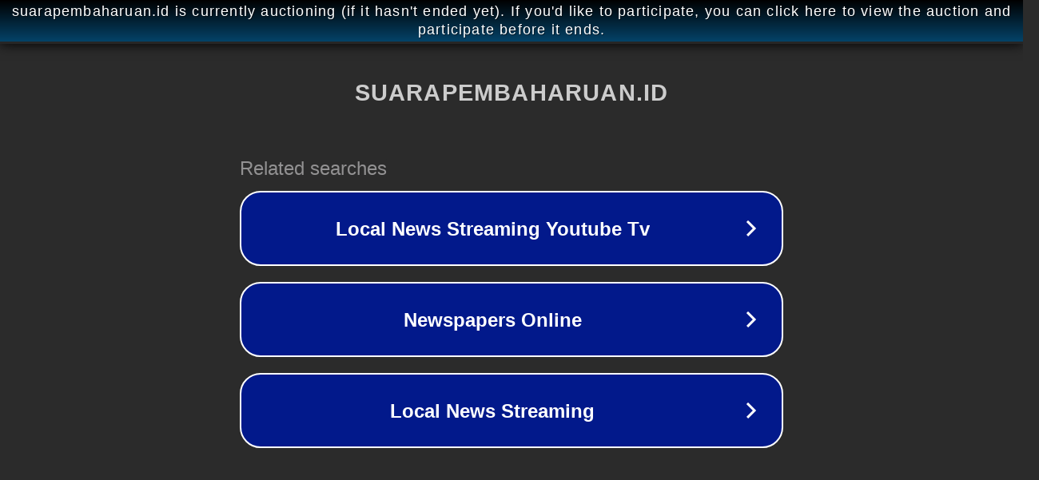

--- FILE ---
content_type: text/html; charset=utf-8
request_url: http://suarapembaharuan.id/2023/08/22/lantamal-iii-jakarta-hadiri-kampanye-werving-tni-al-kepada-tim-paskibraka-nasional-2023/
body_size: 1190
content:
<!doctype html>
<html data-adblockkey="MFwwDQYJKoZIhvcNAQEBBQADSwAwSAJBANDrp2lz7AOmADaN8tA50LsWcjLFyQFcb/P2Txc58oYOeILb3vBw7J6f4pamkAQVSQuqYsKx3YzdUHCvbVZvFUsCAwEAAQ==_B3RZoS6wuoPDQHGo0ij1hAP0aMIKUMTG3QjB5zofWof1kaQoXW+g6EUaeq039NECxieG7zw78dpaAFmjr0Z/BQ==" lang="en" style="background: #2B2B2B;">
<head>
    <meta charset="utf-8">
    <meta name="viewport" content="width=device-width, initial-scale=1">
    <link rel="icon" href="[data-uri]">
    <link rel="preconnect" href="https://www.google.com" crossorigin>
</head>
<body>
<div id="target" style="opacity: 0"></div>
<script>window.park = "[base64]";</script>
<script src="/bHsmVrTjL.js"></script>
</body>
</html>
